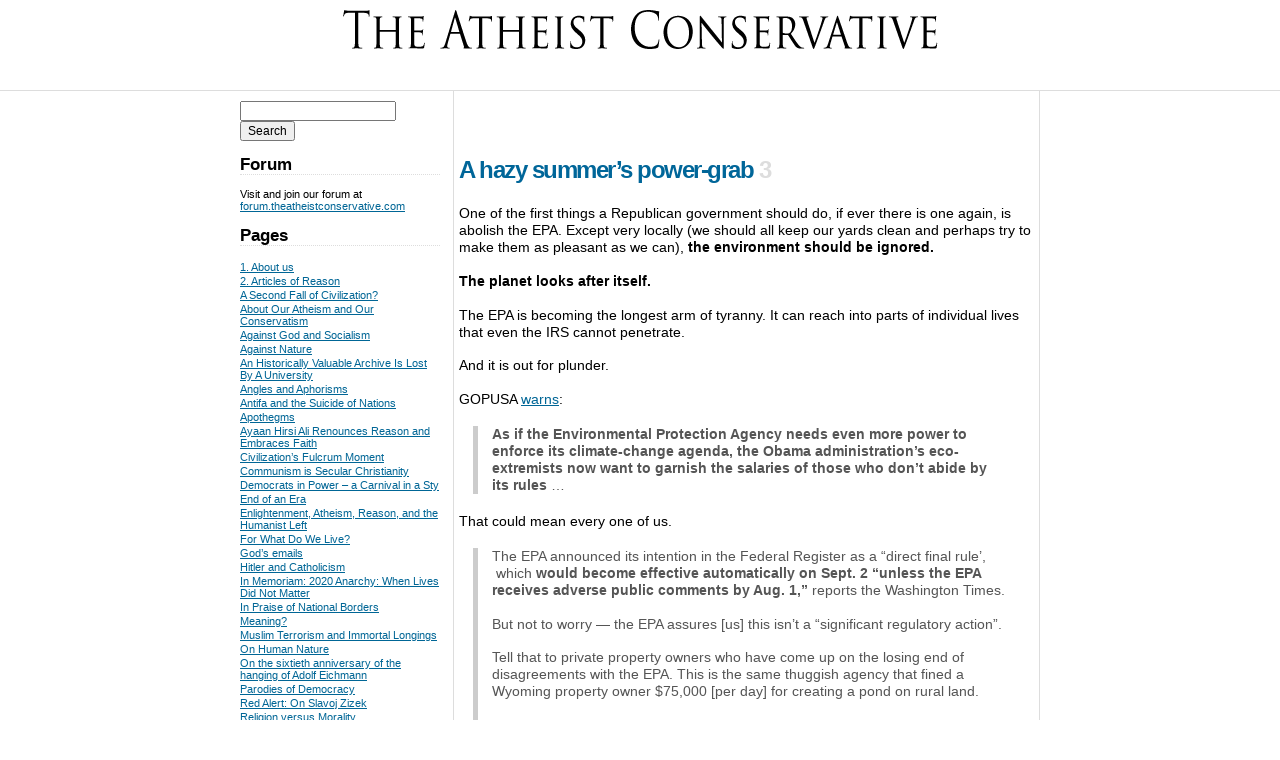

--- FILE ---
content_type: text/html; charset=UTF-8
request_url: https://theatheistconservative.com/2014/07/16/a-hazy-summers-power-grab/
body_size: 13253
content:
<!DOCTYPE html PUBLIC "-//W3C//DTD XHTML 1.0 Strict//EN" "http://www.w3.org/TR/xhtml1/DTD/xhtml1-strict.dtd">
<html xmlns="http://www.w3.org/1999/xhtml">
  <head>
    <link media="all" href="https://theatheistconservative.com/wp-content/cache/autoptimize/css/autoptimize_e7b8000d1ce4db0dc797eeab81fb467b.css" rel="stylesheet"><link media="screen, projection" href="https://theatheistconservative.com/wp-content/cache/autoptimize/css/autoptimize_64814d8c86125f86aa0b96782359d2fa.css" rel="stylesheet"><title>The Atheist Conservative:  &raquo; A hazy summer&#8217;s power-grab     </title>
    
    <meta name="verify-v1" content="o78dlXh2pblGZzXHu3avWLO11QKSgvOw2O265dBk/J0=" />
	<meta name='robots' content='max-image-preview:large' />
<link rel='dns-prefetch' href='//stats.wp.com' />
<link rel='dns-prefetch' href='//v0.wordpress.com' />
<link rel='dns-prefetch' href='//widgets.wp.com' />
<link rel='dns-prefetch' href='//jetpack.wordpress.com' />
<link rel='dns-prefetch' href='//s0.wp.com' />
<link rel='dns-prefetch' href='//public-api.wordpress.com' />
<link rel='dns-prefetch' href='//0.gravatar.com' />
<link rel='dns-prefetch' href='//1.gravatar.com' />
<link rel='dns-prefetch' href='//2.gravatar.com' />
<link rel="alternate" type="application/rss+xml" title="The Atheist Conservative &raquo; A hazy summer&#8217;s power-grab Comments Feed" href="https://theatheistconservative.com/2014/07/16/a-hazy-summers-power-grab/feed/" />
<link rel="alternate" title="oEmbed (JSON)" type="application/json+oembed" href="https://theatheistconservative.com/wp-json/oembed/1.0/embed?url=https%3A%2F%2Ftheatheistconservative.com%2F2014%2F07%2F16%2Fa-hazy-summers-power-grab%2F" />
<link rel="alternate" title="oEmbed (XML)" type="text/xml+oembed" href="https://theatheistconservative.com/wp-json/oembed/1.0/embed?url=https%3A%2F%2Ftheatheistconservative.com%2F2014%2F07%2F16%2Fa-hazy-summers-power-grab%2F&#038;format=xml" />








<link rel='stylesheet' id='open-sans-css' href='https://fonts.googleapis.com/css?family=Open+Sans%3A300italic%2C400italic%2C600italic%2C300%2C400%2C600&#038;subset=latin%2Clatin-ext&#038;display=fallback&#038;ver=6.9' type='text/css' media='all' />

<link rel="https://api.w.org/" href="https://theatheistconservative.com/wp-json/" /><link rel="alternate" title="JSON" type="application/json" href="https://theatheistconservative.com/wp-json/wp/v2/posts/43203" /><link rel="EditURI" type="application/rsd+xml" title="RSD" href="https://theatheistconservative.com/xmlrpc.php?rsd" />
<meta name="generator" content="WordPress 6.9" />
<link rel="canonical" href="https://theatheistconservative.com/2014/07/16/a-hazy-summers-power-grab/" />
<link rel='shortlink' href='https://theatheistconservative.com/?p=43203' />
<script charset="utf-8" type="e7a95ef8f3496d121f9da4bb-text/javascript">var switchTo5x=true;</script>
<script charset="utf-8" type="e7a95ef8f3496d121f9da4bb-text/javascript" src="https://w.sharethis.com/button/buttons.js"></script>
<script charset="utf-8" type="e7a95ef8f3496d121f9da4bb-text/javascript">stLight.options({"publisher":"wp.a763eec3-6f83-4d6a-b52e-283a3e20fc71"});var st_type="wordpress4.4.2";</script>
	
		<link rel="icon" href="https://theatheistconservative.com/wp-content/uploads/2018/08/cba1847dd565a0e30fd7747ca4675469e610730c3f3c9cf3bb904502ddbb31d2-150x150.jpg" sizes="32x32" />
<link rel="icon" href="https://theatheistconservative.com/wp-content/uploads/2018/08/cba1847dd565a0e30fd7747ca4675469e610730c3f3c9cf3bb904502ddbb31d2.jpg" sizes="192x192" />
<link rel="apple-touch-icon" href="https://theatheistconservative.com/wp-content/uploads/2018/08/cba1847dd565a0e30fd7747ca4675469e610730c3f3c9cf3bb904502ddbb31d2.jpg" />
<meta name="msapplication-TileImage" content="https://theatheistconservative.com/wp-content/uploads/2018/08/cba1847dd565a0e30fd7747ca4675469e610730c3f3c9cf3bb904502ddbb31d2.jpg" />
		
			<link rel="alternate" type="application/rss+xml" title="The Atheist Conservative RSS Feed" href="https://feeds.feedburner.com/TheAtheistConservative" />
</head>
  <body>
    <div id="header">
      <a href="https://theatheistconservative.com"><noscript><img src="/wp-content/themes/theatheistconservative/images/logo.gif" /></noscript><img class="lazyload" id="header-logo" src='data:image/svg+xml,%3Csvg%20xmlns=%22http://www.w3.org/2000/svg%22%20viewBox=%220%200%20210%20140%22%3E%3C/svg%3E' data-src="/wp-content/themes/theatheistconservative/images/logo.gif" /></a>
      <div id="issuenoanddate">
      </div>
  	</div>		<div id="container">
			<div id="page">
				<div id="content">
					<div align="center">
						<script async src="//pagead2.googlesyndication.com/pagead/js/adsbygoogle.js" type="e7a95ef8f3496d121f9da4bb-text/javascript"></script>
<!-- TAC Top Banner -->
<ins class="adsbygoogle"
     style="display:inline-block;width:468px;height:60px"
     data-ad-client="ca-pub-9536482325078853"
     data-ad-slot="1739695087"></ins>
<script type="e7a95ef8f3496d121f9da4bb-text/javascript">
(adsbygoogle = window.adsbygoogle || []).push({});
</script>
					</div>
								<div class="atomentry" id="article-43203;">
					<h2 class="title">
						<a href="https://theatheistconservative.com/2014/07/16/a-hazy-summers-power-grab/">A hazy summer&#8217;s power-grab</a>
						<span class="comment_count"><span class="dsq-postid" data-dsqidentifier="43203 http://theatheistconservative.com/?p=43203">3</span></span>
					</h2>
					<div class="content">
						<p>One of the first things a Republican government should do, if ever there is one again, is abolish the EPA. Except very locally (we should all keep our yards clean and perhaps try to make them as pleasant as we can), <strong>the environment should be ignored.</strong></p>
<p><strong>The planet looks after itself.</strong></p>
<p>The EPA is becoming the longest arm of tyranny. It can reach into parts of individual lives that even the IRS cannot penetrate.</p>
<p>And it is out for plunder.</p>
<p>GOPUSA <a href="http://www.gopusa.com/freshink/2014/07/16/a-new-power-grab-from-the-epa/?subscriber=1">warns</a>:</p>
<blockquote><p><strong>As if the Environmental Protection Agency needs even more power to enforce its climate-change agenda, the Obama administration&#8217;s eco-extremists now want to garnish the salaries of those who don&#8217;t abide by its rules </strong>&#8230;</p></blockquote>
<p>That could mean every one of us.</p>
<blockquote><p>The EPA announced its intention in the Federal Register as a &#8220;direct final rule&#8217;,  which <strong>would become effective automatically on Sept. 2 &#8220;unless the EPA receives adverse public comments by Aug. 1,&#8221;</strong> reports the Washington Times.</p>
<p>But not to worry &#8212; the EPA assures [us] this isn&#8217;t a &#8220;significant regulatory action&#8221;.</p>
<p>Tell that to private property owners who have come up on the losing end of disagreements with the EPA. This is the same thuggish agency that fined a Wyoming property owner $75,000 [per day] for creating a pond on rural land.</p>
<p>Now the EPA would have another weapon to &#8220;encourage&#8221; cooperation and dissuade court challenges from citizens and businesses that disagree with its diktats. &#8230;</p>
<p>And what better time to do so than during the lazy, hazy days of summer?</p></blockquote>
<p>And don&#8217;t you dare say that this summer is hazy and lazy. It is supposed to be burning us all up. If you deny that it&#8217;s burning us all up, you can have your wages garnished, your assets seized, and yourself caged.</p>
<p class="no-break"><span class='st_facebook_large' st_title='A hazy summer&#8217;s power-grab' st_url='https://theatheistconservative.com/2014/07/16/a-hazy-summers-power-grab/'></span><span class='st_twitter_large' st_title='A hazy summer&#8217;s power-grab' st_url='https://theatheistconservative.com/2014/07/16/a-hazy-summers-power-grab/'></span><span class='st_linkedin_large' st_title='A hazy summer&#8217;s power-grab' st_url='https://theatheistconservative.com/2014/07/16/a-hazy-summers-power-grab/'></span><span class='st_email_large' st_title='A hazy summer&#8217;s power-grab' st_url='https://theatheistconservative.com/2014/07/16/a-hazy-summers-power-grab/'></span><span class='st_fblike_large' st_title='A hazy summer&#8217;s power-grab' st_url='<?php the_permalink(); >'></span><span class='st_plusone_large' st_title='A hazy summer&#8217;s power-grab' st_url='https://theatheistconservative.com/2014/07/16/a-hazy-summers-power-grab/'></span><span class='st_pinterest_large' st_title='A hazy summer&#8217;s power-grab' st_url='https://theatheistconservative.com/2014/07/16/a-hazy-summers-power-grab/'></span></p>					</div>
					<div class="meta">
						<p>
							Posted under <a href="https://theatheistconservative.com/category/climate/" rel="category tag">Climate</a>, <a href="https://theatheistconservative.com/category/commentary/" rel="category tag">Commentary</a>, <a href="https://theatheistconservative.com/category/environmentalism/" rel="category tag">Environmentalism</a>, <a href="https://theatheistconservative.com/category/tyranny/" rel="category tag">tyranny</a>, <a href="https://theatheistconservative.com/category/united-states/" rel="category tag">United States</a> by Jillian Becker on Wednesday, July 16, 2014 
						</p>
						<p>
							Tagged with <a href="https://theatheistconservative.com/tag/epa/" rel="tag">EPA</a>, <a href="https://theatheistconservative.com/tag/tyrannical-government/" rel="tag">tyrannical government</a>						</p>
						<p>
							This post has <a href="https://theatheistconservative.com/2014/07/16/a-hazy-summers-power-grab/"><span class="dsq-postid" data-dsqidentifier="43203 http://theatheistconservative.com/?p=43203">3 comments</span>.</a>
						</p>
						<a href="https://theatheistconservative.com/2014/07/16/a-hazy-summers-power-grab/">Permalink</a>
					</div>
					<div class="comments">
						
<div id="disqus_thread"></div>
					</div>
				</div>											</div><div id="sidebar">
	<form role="search" method="get" id="searchform" class="searchform" action="https://theatheistconservative.com/">
				<div>
					<label class="screen-reader-text" for="s">Search for:</label>
					<input type="text" value="" name="s" id="s" />
					<input type="submit" id="searchsubmit" value="Search" />
				</div>
			</form>
<h2 class="wp-block-heading">Forum</h2>

<p>Visit and join our forum at <a href="https://forum.theatheistconservative.com">forum.theatheistconservative.com</a></p>
<h2>Pages</h2>
			<ul>
				<li class="page_item page-item-21224"><a href="https://theatheistconservative.com/about/">1. About us</a></li>
<li class="page_item page-item-1068"><a href="https://theatheistconservative.com/articles-of-reason/">2. Articles of Reason</a></li>
<li class="page_item page-item-83186"><a href="https://theatheistconservative.com/a-second-fall-of-civilization/">A Second Fall of Civilization?</a></li>
<li class="page_item page-item-81789"><a href="https://theatheistconservative.com/about-our-atheism-and-our-conservatism/">About Our Atheism and Our Conservatism</a></li>
<li class="page_item page-item-52660"><a href="https://theatheistconservative.com/against-god-and-socialism/">Against God and Socialism</a></li>
<li class="page_item page-item-65041"><a href="https://theatheistconservative.com/against-nature/">Against Nature</a></li>
<li class="page_item page-item-81657"><a href="https://theatheistconservative.com/an-historically-valuable-archive-is-lost-by-a-university/">An Historically Valuable Archive Is Lost By A University</a></li>
<li class="page_item page-item-83419"><a href="https://theatheistconservative.com/angles-and-aphorisms/">Angles and Aphorisms</a></li>
<li class="page_item page-item-74931"><a href="https://theatheistconservative.com/antifa-and-the-suicide-of-nations/">Antifa and the Suicide of Nations</a></li>
<li class="page_item page-item-82968"><a href="https://theatheistconservative.com/apothegms/">Apothegms</a></li>
<li class="page_item page-item-83238"><a href="https://theatheistconservative.com/ayaan-hirsi-ali-renounces-reason-and-embraces-faith/">Ayaan Hirsi Ali Renounces Reason and Embraces Faith</a></li>
<li class="page_item page-item-61277"><a href="https://theatheistconservative.com/civilizations-fulcrum-moment/">Civilization&#8217;s Fulcrum Moment</a></li>
<li class="page_item page-item-46391"><a href="https://theatheistconservative.com/communism-is-secular-christianity/">Communism is Secular Christianity</a></li>
<li class="page_item page-item-83601"><a href="https://theatheistconservative.com/democrats-in-power-a-carnival-in-a-sty/">Democrats in Power &#8211; a Carnival in a Sty</a></li>
<li class="page_item page-item-58259"><a href="https://theatheistconservative.com/end-of-an-era/">End of an Era</a></li>
<li class="page_item page-item-66195"><a href="https://theatheistconservative.com/enlightenment-atheism-reason-and-the-humanist-left/">Enlightenment, Atheism, Reason, and the Humanist Left</a></li>
<li class="page_item page-item-79599"><a href="https://theatheistconservative.com/for-what-do-we-live/">For What Do We Live?</a></li>
<li class="page_item page-item-57624"><a href="https://theatheistconservative.com/gods-emails/">God&#8217;s emails</a></li>
<li class="page_item page-item-77795"><a href="https://theatheistconservative.com/hitler-and-catholicism/">Hitler and Catholicism</a></li>
<li class="page_item page-item-79203"><a href="https://theatheistconservative.com/2020-anarchy-when-lives-did-not-matter/">In Memoriam: 2020 Anarchy: When Lives Did Not Matter</a></li>
<li class="page_item page-item-76667"><a href="https://theatheistconservative.com/in-praise-of-national-borders/">In Praise of National Borders</a></li>
<li class="page_item page-item-73323"><a href="https://theatheistconservative.com/meaning/">Meaning?</a></li>
<li class="page_item page-item-64616"><a href="https://theatheistconservative.com/muslim-terrorism-and-immortal-longings/">Muslim Terrorism and Immortal Longings</a></li>
<li class="page_item page-item-69346"><a href="https://theatheistconservative.com/on-human-nature/">On Human Nature</a></li>
<li class="page_item page-item-82030"><a href="https://theatheistconservative.com/on-the-sixtieth-anniversary-of-the-hanging-of-adolf-eichmann/">On the sixtieth anniversary of the hanging of Adolf Eichmann</a></li>
<li class="page_item page-item-83246"><a href="https://theatheistconservative.com/parodies-of-democracy/">Parodies of Democracy</a></li>
<li class="page_item page-item-80816"><a href="https://theatheistconservative.com/red-alert-on-slavoj-zizek/">Red Alert: On Slavoj Zizek</a></li>
<li class="page_item page-item-71617"><a href="https://theatheistconservative.com/religion-versus-morality/">Religion versus Morality</a></li>
<li class="page_item page-item-55570"><a href="https://theatheistconservative.com/review-atheism-the-case-against-god/">Review: Atheism: The Case Against God</a></li>
<li class="page_item page-item-42161"><a href="https://theatheistconservative.com/review-the-savior-of-socialism-proves-the-worth-of-capitalism/">Review: Capital in the Twenty-First Century: The &#8220;Savior of Socialism&#8221; Proves the Worth of Capitalism</a></li>
<li class="page_item page-item-60737"><a href="https://theatheistconservative.com/review-confessions-of-a-born-again-pagan/">Review: Confessions of a Born Again Pagan</a></li>
<li class="page_item page-item-80991"><a href="https://theatheistconservative.com/review-creating-christ-how-roman-emperors-invented-christianity/">Review: Creating Christ: How Roman Emperors Invented Christianity</a></li>
<li class="page_item page-item-17000"><a href="https://theatheistconservative.com/review-god-is-not-great/">Review: God Is Not Great</a></li>
<li class="page_item page-item-1482"><a href="https://theatheistconservative.com/review-godless-the-church-of-liberalism/">Review: Godless: The Church of Liberalism</a></li>
<li class="page_item page-item-52351"><a href="https://theatheistconservative.com/review-how-jesus-became-god/">Review: How Jesus Became God</a></li>
<li class="page_item page-item-1479"><a href="https://theatheistconservative.com/review-god-delusion/">Review: The God Delusion</a></li>
<li class="page_item page-item-56300"><a href="https://theatheistconservative.com/review-the-new-testament/">Review: The New Testament</a></li>
<li class="page_item page-item-43744"><a href="https://theatheistconservative.com/review-waking-up-a-guide-to-spirituality-without-religion/">Review: Waking Up: A Guide to Spirituality Without Religion.</a></li>
<li class="page_item page-item-82042"><a href="https://theatheistconservative.com/reviews-beyond-opinion-living-the-faith-we-defend-gods-undertaker-has-science-buried-god/">Reviews: Beyond Opinion: Living The Faith We Defend &#038; God’s Undertaker: Has Science Buried God?</a></li>
<li class="page_item page-item-57303"><a href="https://theatheistconservative.com/tell-them/">Tell Them</a></li>
<li class="page_item page-item-65130"><a href="https://theatheistconservative.com/the-atheist-conservatives-starter-reading-list/">The Atheist Conservative&#8217;s (Starter) Reading List</a></li>
<li class="page_item page-item-39674"><a href="https://theatheistconservative.com/the-birth-and-early-history-of-christianity/">The Birth and Early History of Christianity</a></li>
<li class="page_item page-item-62114"><a href="https://theatheistconservative.com/the-cultivation-of-evil-the-sickness-of-europe/">The Cultivation of Evil, the Sickness of Europe</a></li>
<li class="page_item page-item-39210"><a href="https://theatheistconservative.com/the-darkness-of-this-world/">The Darkness of This World (Part 1)</a></li>
<li class="page_item page-item-44324"><a href="https://theatheistconservative.com/44324-2/">The Darkness of This World (Part 2)</a></li>
<li class="page_item page-item-50269"><a href="https://theatheistconservative.com/the-darkness-of-this-world-part-three/">The Darkness of This World (Part 3)</a></li>
<li class="page_item page-item-38097"><a href="https://theatheistconservative.com/the-envy-of-suffering/">The Envy of Suffering</a></li>
<li class="page_item page-item-35837"><a href="https://theatheistconservative.com/the-last-lecture-a-satire-2/">The Last Lecture: a satire</a></li>
<li class="page_item page-item-83496"><a href="https://theatheistconservative.com/the-palestinian-terrorists-torture-and-massacre-of-israelis-october-7-2023/">The Palestinian Terrorists’ Torture and Massacre of Israelis October 7 2023</a></li>
<li class="page_item page-item-62967"><a href="https://theatheistconservative.com/the-pursuit-of-happiness-in-an-age-of-destruction/">The Pursuit of Happiness in an Age of Destruction</a></li>
<li class="page_item page-item-64455"><a href="https://theatheistconservative.com/the-sick-revolution/">The Sick Revolution</a></li>
<li class="page_item page-item-63629"><a href="https://theatheistconservative.com/the-tsoig/">The Tsoig</a></li>
<li class="page_item page-item-81669"><a href="https://theatheistconservative.com/thus-more-or-less-spake-zarathustra/">Thus More or Less Spake Zarathustra</a></li>
<li class="page_item page-item-81652"><a href="https://theatheistconservative.com/universities-are-deleting-the-past-to-destroy-our-culture/">Universities Are Deleting The Past To Destroy Our Culture</a></li>
<li class="page_item page-item-72171"><a href="https://theatheistconservative.com/western-civilization-and-christian-values/">Western Civilization and Christian Values</a></li>
<li class="page_item page-item-72184"><a href="https://theatheistconservative.com/western-civilization-and-enlightenment-values/">Western Civilization and Enlightenment Values</a></li>
<li class="page_item page-item-61702"><a href="https://theatheistconservative.com/what-is-socialism/">What is Socialism?</a></li>
<li class="page_item page-item-54297"><a href="https://theatheistconservative.com/why-the-new-left-won-the-cold-war/">Why the New Left Won the Cold War</a></li>
<li class="page_item page-item-54549"><a href="https://theatheistconservative.com/world-government-the-ultimate-nightmare/">World Government &#8211; The Ultimate Nightmare</a></li>
			</ul>

			<h2>Hitler&#8217;s Children: The Story of the Baader-Meinhof Terrorist Gang</h2>			<div class="textwidget"><p>A new edition of Jillian Becker's famous book Hitler's Children: The Story of the Baader-Meinhof Terrorist Gang has been published as an ebook. <a href="https://www.amazon.com/Hitlers-Children-Story-Baader-Meinhof-Terrorist-ebook/dp/B00H852B4S/ref=sr_1_1?s=books&ie=UTF8&qid=1389979589&sr=1-1&keywords=Hitler%27s+Children+by+Jillian+Becker">Find it now</a> at Amazon.</p>
<p><a href="https://www.amazon.com/Hitlers-Children-Story-Baader-Meinhof-Terrorist-ebook/dp/B00H852B4S/ref=sr_1_1?s=books&ie=UTF8&qid=1389979589&sr=1-1&keywords=Hitler%27s+Children+by+Jillian+Becker"><noscript><img src="https://theatheistconservative.com/wp-content/uploads/2020/05/51DvXtJVOCL-214x300.jpg"></noscript><img class="lazyload" src='data:image/svg+xml,%3Csvg%20xmlns=%22http://www.w3.org/2000/svg%22%20viewBox=%220%200%20210%20140%22%3E%3C/svg%3E' data-src="https://theatheistconservative.com/wp-content/uploads/2020/05/51DvXtJVOCL-214x300.jpg"></a></p>
</div>
		<h2>Recent Comments</h2><ul id="recentcomments"><li class="recentcomments"><span class="comment-author-link">Liz</span> on <a href="https://theatheistconservative.com/2025/12/16/questions-in-december-2025/comment-page-1/#comment-73">Questions in December 2025</a></li></ul><h2>Blog Roll</h2>
	<ul class='xoxo blogroll'>
<li><a href="http://www.americanthinker.com/" title="Site we often quote">American Thinker</a></li>
<li><a href="https://www.atheistrev.com/" title="Mostly about atheism, politically inependent, Trump-critical but not deranged">Atheist Revolution</a></li>
<li><a href="http://atheistsforliberty.org" title="Organization/website associated with us. Admin: Thomas Sheedy">Atheists for Liberty</a></li>
<li><a href="https://twitter.com/atlasshrugs?ref_src=twsrc%5Egoogle%7Ctwcamp%5Eserp%7Ctwgr%5Eauthor" title="Pamela Geller&#8217;s site &#8211; strong on Islam">Atlas Shrugs</a></li>
<li><a href="http://www.breitbart.com/" title="Best Trump-supporting news soource">Breitbart</a></li>
<li><a href="https://conservativetendency.blogspot.com" title="an atheist conservative website">Conservative Tendency</a></li>
<li><a href="https://conservative-atheist.blogspot.com/2009/01/numb-no-more.html" title="The website of Frank Cress, a conservative atheist author who commented on our post &#8216;Blackmailing the dying&#8217; June 4, 2008. His book, &#8216;Reason for Life&#8217;.">conservativeatheist.com</a></li>
<li><a href="http://www.dailykenn.com/">DailyKenn.com</a></li>
<li><a href="http://www.discoverthenetworks.org/" title="Everything about the Left and the lefties">Discover the Networks</a></li>
<li><a href="http://www.horowitzfreedomcenter.org/" title="David Horowitz&#8217;s foundation">Freedom Center</a></li>
<li><a href="http://archive.frontpagemag.com/" title="Conservative opinion excellent journalism the mag of the Freedom Center">Front Page Magazine</a></li>
<li><a href="https://furtheradventuresofindigored.blogspot.com/" target="_blank">Further Adventures of Indigo Red</a></li>
<li><a href="http://www.investors.com/category/politics/editorials/" title="Michael Ramirez cartoons and excellent opinion colums">Investor&#039;s Business Daily</a></li>
<li><a href="https://www.jihadwatch.org/" title="Robert Spencer &#8211; very well informed on Islam">Jihad Watch</a></li>
<li><a href="http://www.judicialwatch.org/">Judicial Watch</a></li>
<li><a href="http://online-phd-uk.co.uk/">Online PhD Programs</a></li>
<li><a href="http://pjmedia.com" title="Excellent conservative blog">PJ Media</a></li>
<li><a href="http://powerlineblog.com" target="_blank">Power Line</a></li>
<li><a href="https://republicanatheists.com/" title="They &#8220;like&#8221; some of our Facebook posts">Republican Atheists</a></li>
<li><a href="http://www.secularright.org/" target="_blank">Secular Right</a></li>
<li><a href="https://www.steynonline.com/" title="The excellent Mark Steyn">Steyn on Line</a></li>
<li><a href="https://sultanknish.blogspot.com/" title="Daniel Greenfield&#8217;s own website">Sultan Knish</a></li>
<li><a href="http://www.tfa.net/" title="British Libertarian Conservative Organization">The Freedom Association</a></li>
<li><a href="https://theobjectivestandard.com/" title="Libertarian atheist pro-Ayn Rand site">The Objective Standard</a></li>
<li><a href="http://www.thereligionofpeace.com/?123" title="Daily toll of the jihad">The Religion of Peace</a></li>
<li><a href="https://thespiritofman.blogspot.com/">The Spirit of Man</a></li>
<li><a href="https://thundertales.blogspot.com/" target="_blank">Thunder Tales</a></li>

	</ul>

<h2>Archives</h2>
			<ul>
					<li><a href='https://theatheistconservative.com/2025/12/'>December 2025</a></li>
	<li><a href='https://theatheistconservative.com/2025/11/'>November 2025</a></li>
	<li><a href='https://theatheistconservative.com/2025/09/'>September 2025</a></li>
	<li><a href='https://theatheistconservative.com/2025/08/'>August 2025</a></li>
	<li><a href='https://theatheistconservative.com/2025/06/'>June 2025</a></li>
	<li><a href='https://theatheistconservative.com/2025/05/'>May 2025</a></li>
	<li><a href='https://theatheistconservative.com/2025/04/'>April 2025</a></li>
	<li><a href='https://theatheistconservative.com/2025/03/'>March 2025</a></li>
	<li><a href='https://theatheistconservative.com/2025/02/'>February 2025</a></li>
	<li><a href='https://theatheistconservative.com/2025/01/'>January 2025</a></li>
	<li><a href='https://theatheistconservative.com/2024/12/'>December 2024</a></li>
	<li><a href='https://theatheistconservative.com/2024/11/'>November 2024</a></li>
	<li><a href='https://theatheistconservative.com/2024/10/'>October 2024</a></li>
	<li><a href='https://theatheistconservative.com/2024/08/'>August 2024</a></li>
	<li><a href='https://theatheistconservative.com/2024/07/'>July 2024</a></li>
	<li><a href='https://theatheistconservative.com/2024/06/'>June 2024</a></li>
	<li><a href='https://theatheistconservative.com/2024/04/'>April 2024</a></li>
	<li><a href='https://theatheistconservative.com/2024/03/'>March 2024</a></li>
	<li><a href='https://theatheistconservative.com/2024/02/'>February 2024</a></li>
	<li><a href='https://theatheistconservative.com/2024/01/'>January 2024</a></li>
	<li><a href='https://theatheistconservative.com/2023/12/'>December 2023</a></li>
	<li><a href='https://theatheistconservative.com/2023/11/'>November 2023</a></li>
	<li><a href='https://theatheistconservative.com/2023/10/'>October 2023</a></li>
	<li><a href='https://theatheistconservative.com/2023/09/'>September 2023</a></li>
	<li><a href='https://theatheistconservative.com/2023/08/'>August 2023</a></li>
	<li><a href='https://theatheistconservative.com/2023/07/'>July 2023</a></li>
	<li><a href='https://theatheistconservative.com/2023/06/'>June 2023</a></li>
	<li><a href='https://theatheistconservative.com/2023/05/'>May 2023</a></li>
	<li><a href='https://theatheistconservative.com/2023/04/'>April 2023</a></li>
	<li><a href='https://theatheistconservative.com/2023/02/'>February 2023</a></li>
	<li><a href='https://theatheistconservative.com/2023/01/'>January 2023</a></li>
	<li><a href='https://theatheistconservative.com/2022/12/'>December 2022</a></li>
	<li><a href='https://theatheistconservative.com/2022/11/'>November 2022</a></li>
	<li><a href='https://theatheistconservative.com/2022/10/'>October 2022</a></li>
	<li><a href='https://theatheistconservative.com/2022/09/'>September 2022</a></li>
	<li><a href='https://theatheistconservative.com/2022/08/'>August 2022</a></li>
	<li><a href='https://theatheistconservative.com/2022/07/'>July 2022</a></li>
	<li><a href='https://theatheistconservative.com/2022/06/'>June 2022</a></li>
	<li><a href='https://theatheistconservative.com/2022/05/'>May 2022</a></li>
	<li><a href='https://theatheistconservative.com/2022/04/'>April 2022</a></li>
	<li><a href='https://theatheistconservative.com/2022/03/'>March 2022</a></li>
	<li><a href='https://theatheistconservative.com/2022/02/'>February 2022</a></li>
	<li><a href='https://theatheistconservative.com/2022/01/'>January 2022</a></li>
	<li><a href='https://theatheistconservative.com/2021/12/'>December 2021</a></li>
	<li><a href='https://theatheistconservative.com/2021/11/'>November 2021</a></li>
	<li><a href='https://theatheistconservative.com/2021/10/'>October 2021</a></li>
	<li><a href='https://theatheistconservative.com/2021/09/'>September 2021</a></li>
	<li><a href='https://theatheistconservative.com/2021/08/'>August 2021</a></li>
	<li><a href='https://theatheistconservative.com/2021/07/'>July 2021</a></li>
	<li><a href='https://theatheistconservative.com/2021/06/'>June 2021</a></li>
	<li><a href='https://theatheistconservative.com/2021/05/'>May 2021</a></li>
	<li><a href='https://theatheistconservative.com/2021/04/'>April 2021</a></li>
	<li><a href='https://theatheistconservative.com/2021/03/'>March 2021</a></li>
	<li><a href='https://theatheistconservative.com/2021/02/'>February 2021</a></li>
	<li><a href='https://theatheistconservative.com/2021/01/'>January 2021</a></li>
	<li><a href='https://theatheistconservative.com/2020/12/'>December 2020</a></li>
	<li><a href='https://theatheistconservative.com/2020/11/'>November 2020</a></li>
	<li><a href='https://theatheistconservative.com/2020/10/'>October 2020</a></li>
	<li><a href='https://theatheistconservative.com/2020/09/'>September 2020</a></li>
	<li><a href='https://theatheistconservative.com/2020/08/'>August 2020</a></li>
	<li><a href='https://theatheistconservative.com/2020/07/'>July 2020</a></li>
	<li><a href='https://theatheistconservative.com/2020/06/'>June 2020</a></li>
	<li><a href='https://theatheistconservative.com/2020/05/'>May 2020</a></li>
	<li><a href='https://theatheistconservative.com/2020/04/'>April 2020</a></li>
	<li><a href='https://theatheistconservative.com/2020/03/'>March 2020</a></li>
	<li><a href='https://theatheistconservative.com/2020/02/'>February 2020</a></li>
	<li><a href='https://theatheistconservative.com/2020/01/'>January 2020</a></li>
	<li><a href='https://theatheistconservative.com/2019/12/'>December 2019</a></li>
	<li><a href='https://theatheistconservative.com/2019/11/'>November 2019</a></li>
	<li><a href='https://theatheistconservative.com/2019/10/'>October 2019</a></li>
	<li><a href='https://theatheistconservative.com/2019/09/'>September 2019</a></li>
	<li><a href='https://theatheistconservative.com/2019/08/'>August 2019</a></li>
	<li><a href='https://theatheistconservative.com/2019/07/'>July 2019</a></li>
	<li><a href='https://theatheistconservative.com/2019/06/'>June 2019</a></li>
	<li><a href='https://theatheistconservative.com/2019/05/'>May 2019</a></li>
	<li><a href='https://theatheistconservative.com/2019/04/'>April 2019</a></li>
	<li><a href='https://theatheistconservative.com/2019/03/'>March 2019</a></li>
	<li><a href='https://theatheistconservative.com/2019/02/'>February 2019</a></li>
	<li><a href='https://theatheistconservative.com/2019/01/'>January 2019</a></li>
	<li><a href='https://theatheistconservative.com/2018/12/'>December 2018</a></li>
	<li><a href='https://theatheistconservative.com/2018/11/'>November 2018</a></li>
	<li><a href='https://theatheistconservative.com/2018/10/'>October 2018</a></li>
	<li><a href='https://theatheistconservative.com/2018/09/'>September 2018</a></li>
	<li><a href='https://theatheistconservative.com/2018/08/'>August 2018</a></li>
	<li><a href='https://theatheistconservative.com/2018/07/'>July 2018</a></li>
	<li><a href='https://theatheistconservative.com/2018/06/'>June 2018</a></li>
	<li><a href='https://theatheistconservative.com/2018/05/'>May 2018</a></li>
	<li><a href='https://theatheistconservative.com/2018/04/'>April 2018</a></li>
	<li><a href='https://theatheistconservative.com/2018/03/'>March 2018</a></li>
	<li><a href='https://theatheistconservative.com/2018/02/'>February 2018</a></li>
	<li><a href='https://theatheistconservative.com/2018/01/'>January 2018</a></li>
	<li><a href='https://theatheistconservative.com/2017/12/'>December 2017</a></li>
	<li><a href='https://theatheistconservative.com/2017/11/'>November 2017</a></li>
	<li><a href='https://theatheistconservative.com/2017/10/'>October 2017</a></li>
	<li><a href='https://theatheistconservative.com/2017/09/'>September 2017</a></li>
	<li><a href='https://theatheistconservative.com/2017/08/'>August 2017</a></li>
	<li><a href='https://theatheistconservative.com/2017/07/'>July 2017</a></li>
	<li><a href='https://theatheistconservative.com/2017/06/'>June 2017</a></li>
	<li><a href='https://theatheistconservative.com/2017/05/'>May 2017</a></li>
	<li><a href='https://theatheistconservative.com/2017/04/'>April 2017</a></li>
	<li><a href='https://theatheistconservative.com/2017/03/'>March 2017</a></li>
	<li><a href='https://theatheistconservative.com/2017/02/'>February 2017</a></li>
	<li><a href='https://theatheistconservative.com/2017/01/'>January 2017</a></li>
	<li><a href='https://theatheistconservative.com/2016/12/'>December 2016</a></li>
	<li><a href='https://theatheistconservative.com/2016/11/'>November 2016</a></li>
	<li><a href='https://theatheistconservative.com/2016/10/'>October 2016</a></li>
	<li><a href='https://theatheistconservative.com/2016/09/'>September 2016</a></li>
	<li><a href='https://theatheistconservative.com/2016/08/'>August 2016</a></li>
	<li><a href='https://theatheistconservative.com/2016/07/'>July 2016</a></li>
	<li><a href='https://theatheistconservative.com/2016/06/'>June 2016</a></li>
	<li><a href='https://theatheistconservative.com/2016/05/'>May 2016</a></li>
	<li><a href='https://theatheistconservative.com/2016/04/'>April 2016</a></li>
	<li><a href='https://theatheistconservative.com/2016/03/'>March 2016</a></li>
	<li><a href='https://theatheistconservative.com/2016/02/'>February 2016</a></li>
	<li><a href='https://theatheistconservative.com/2016/01/'>January 2016</a></li>
	<li><a href='https://theatheistconservative.com/2015/12/'>December 2015</a></li>
	<li><a href='https://theatheistconservative.com/2015/11/'>November 2015</a></li>
	<li><a href='https://theatheistconservative.com/2015/10/'>October 2015</a></li>
	<li><a href='https://theatheistconservative.com/2015/09/'>September 2015</a></li>
	<li><a href='https://theatheistconservative.com/2015/08/'>August 2015</a></li>
	<li><a href='https://theatheistconservative.com/2015/07/'>July 2015</a></li>
	<li><a href='https://theatheistconservative.com/2015/06/'>June 2015</a></li>
	<li><a href='https://theatheistconservative.com/2015/05/'>May 2015</a></li>
	<li><a href='https://theatheistconservative.com/2015/04/'>April 2015</a></li>
	<li><a href='https://theatheistconservative.com/2015/03/'>March 2015</a></li>
	<li><a href='https://theatheistconservative.com/2015/02/'>February 2015</a></li>
	<li><a href='https://theatheistconservative.com/2015/01/'>January 2015</a></li>
	<li><a href='https://theatheistconservative.com/2014/12/'>December 2014</a></li>
	<li><a href='https://theatheistconservative.com/2014/11/'>November 2014</a></li>
	<li><a href='https://theatheistconservative.com/2014/10/'>October 2014</a></li>
	<li><a href='https://theatheistconservative.com/2014/09/'>September 2014</a></li>
	<li><a href='https://theatheistconservative.com/2014/08/'>August 2014</a></li>
	<li><a href='https://theatheistconservative.com/2014/07/'>July 2014</a></li>
	<li><a href='https://theatheistconservative.com/2014/06/'>June 2014</a></li>
	<li><a href='https://theatheistconservative.com/2014/05/'>May 2014</a></li>
	<li><a href='https://theatheistconservative.com/2014/04/'>April 2014</a></li>
	<li><a href='https://theatheistconservative.com/2014/03/'>March 2014</a></li>
	<li><a href='https://theatheistconservative.com/2014/02/'>February 2014</a></li>
	<li><a href='https://theatheistconservative.com/2014/01/'>January 2014</a></li>
	<li><a href='https://theatheistconservative.com/2013/12/'>December 2013</a></li>
	<li><a href='https://theatheistconservative.com/2013/11/'>November 2013</a></li>
	<li><a href='https://theatheistconservative.com/2013/10/'>October 2013</a></li>
	<li><a href='https://theatheistconservative.com/2013/09/'>September 2013</a></li>
	<li><a href='https://theatheistconservative.com/2013/08/'>August 2013</a></li>
	<li><a href='https://theatheistconservative.com/2013/07/'>July 2013</a></li>
	<li><a href='https://theatheistconservative.com/2013/06/'>June 2013</a></li>
	<li><a href='https://theatheistconservative.com/2013/05/'>May 2013</a></li>
	<li><a href='https://theatheistconservative.com/2013/04/'>April 2013</a></li>
	<li><a href='https://theatheistconservative.com/2013/03/'>March 2013</a></li>
	<li><a href='https://theatheistconservative.com/2013/02/'>February 2013</a></li>
	<li><a href='https://theatheistconservative.com/2013/01/'>January 2013</a></li>
	<li><a href='https://theatheistconservative.com/2012/12/'>December 2012</a></li>
	<li><a href='https://theatheistconservative.com/2012/11/'>November 2012</a></li>
	<li><a href='https://theatheistconservative.com/2012/10/'>October 2012</a></li>
	<li><a href='https://theatheistconservative.com/2012/09/'>September 2012</a></li>
	<li><a href='https://theatheistconservative.com/2012/08/'>August 2012</a></li>
	<li><a href='https://theatheistconservative.com/2012/07/'>July 2012</a></li>
	<li><a href='https://theatheistconservative.com/2012/06/'>June 2012</a></li>
	<li><a href='https://theatheistconservative.com/2012/05/'>May 2012</a></li>
	<li><a href='https://theatheistconservative.com/2012/04/'>April 2012</a></li>
	<li><a href='https://theatheistconservative.com/2012/03/'>March 2012</a></li>
	<li><a href='https://theatheistconservative.com/2012/02/'>February 2012</a></li>
	<li><a href='https://theatheistconservative.com/2012/01/'>January 2012</a></li>
	<li><a href='https://theatheistconservative.com/2011/12/'>December 2011</a></li>
	<li><a href='https://theatheistconservative.com/2011/11/'>November 2011</a></li>
	<li><a href='https://theatheistconservative.com/2011/10/'>October 2011</a></li>
	<li><a href='https://theatheistconservative.com/2011/09/'>September 2011</a></li>
	<li><a href='https://theatheistconservative.com/2011/08/'>August 2011</a></li>
	<li><a href='https://theatheistconservative.com/2011/07/'>July 2011</a></li>
	<li><a href='https://theatheistconservative.com/2011/06/'>June 2011</a></li>
	<li><a href='https://theatheistconservative.com/2011/05/'>May 2011</a></li>
	<li><a href='https://theatheistconservative.com/2011/04/'>April 2011</a></li>
	<li><a href='https://theatheistconservative.com/2011/03/'>March 2011</a></li>
	<li><a href='https://theatheistconservative.com/2011/02/'>February 2011</a></li>
	<li><a href='https://theatheistconservative.com/2011/01/'>January 2011</a></li>
	<li><a href='https://theatheistconservative.com/2010/12/'>December 2010</a></li>
	<li><a href='https://theatheistconservative.com/2010/11/'>November 2010</a></li>
	<li><a href='https://theatheistconservative.com/2010/10/'>October 2010</a></li>
	<li><a href='https://theatheistconservative.com/2010/09/'>September 2010</a></li>
	<li><a href='https://theatheistconservative.com/2010/08/'>August 2010</a></li>
	<li><a href='https://theatheistconservative.com/2010/07/'>July 2010</a></li>
	<li><a href='https://theatheistconservative.com/2010/06/'>June 2010</a></li>
	<li><a href='https://theatheistconservative.com/2010/05/'>May 2010</a></li>
	<li><a href='https://theatheistconservative.com/2010/04/'>April 2010</a></li>
	<li><a href='https://theatheistconservative.com/2010/03/'>March 2010</a></li>
	<li><a href='https://theatheistconservative.com/2010/02/'>February 2010</a></li>
	<li><a href='https://theatheistconservative.com/2010/01/'>January 2010</a></li>
	<li><a href='https://theatheistconservative.com/2009/12/'>December 2009</a></li>
	<li><a href='https://theatheistconservative.com/2009/11/'>November 2009</a></li>
	<li><a href='https://theatheistconservative.com/2009/10/'>October 2009</a></li>
	<li><a href='https://theatheistconservative.com/2009/09/'>September 2009</a></li>
	<li><a href='https://theatheistconservative.com/2009/08/'>August 2009</a></li>
	<li><a href='https://theatheistconservative.com/2009/07/'>July 2009</a></li>
	<li><a href='https://theatheistconservative.com/2009/06/'>June 2009</a></li>
	<li><a href='https://theatheistconservative.com/2009/05/'>May 2009</a></li>
	<li><a href='https://theatheistconservative.com/2009/04/'>April 2009</a></li>
	<li><a href='https://theatheistconservative.com/2009/03/'>March 2009</a></li>
	<li><a href='https://theatheistconservative.com/2009/02/'>February 2009</a></li>
	<li><a href='https://theatheistconservative.com/2009/01/'>January 2009</a></li>
	<li><a href='https://theatheistconservative.com/2008/12/'>December 2008</a></li>
	<li><a href='https://theatheistconservative.com/2008/11/'>November 2008</a></li>
	<li><a href='https://theatheistconservative.com/2008/10/'>October 2008</a></li>
	<li><a href='https://theatheistconservative.com/2008/09/'>September 2008</a></li>
	<li><a href='https://theatheistconservative.com/2008/08/'>August 2008</a></li>
	<li><a href='https://theatheistconservative.com/2008/07/'>July 2008</a></li>
	<li><a href='https://theatheistconservative.com/2008/06/'>June 2008</a></li>
	<li><a href='https://theatheistconservative.com/2008/05/'>May 2008</a></li>
			</ul>

			<h2>Categories</h2>
			<ul>
					<li class="cat-item cat-item-3"><a href="https://theatheistconservative.com/category/afghanistan/">Afghanistan</a>
</li>
	<li class="cat-item cat-item-4"><a href="https://theatheistconservative.com/category/africa/">Africa</a>
</li>
	<li class="cat-item cat-item-5"><a href="https://theatheistconservative.com/category/agriculture/">agriculture</a>
</li>
	<li class="cat-item cat-item-6"><a href="https://theatheistconservative.com/category/america/">America</a>
</li>
	<li class="cat-item cat-item-7"><a href="https://theatheistconservative.com/category/anarchy/">Anarchy</a>
</li>
	<li class="cat-item cat-item-8"><a href="https://theatheistconservative.com/category/anti-semitism-2/">Anti-Semitism</a>
</li>
	<li class="cat-item cat-item-9"><a href="https://theatheistconservative.com/category/arab-states/">Arab States</a>
</li>
	<li class="cat-item cat-item-17143"><a href="https://theatheistconservative.com/category/armenians/">Armenians</a>
</li>
	<li class="cat-item cat-item-10"><a href="https://theatheistconservative.com/category/art/">Art</a>
</li>
	<li class="cat-item cat-item-11"><a href="https://theatheistconservative.com/category/articles/">Articles</a>
</li>
	<li class="cat-item cat-item-12"><a href="https://theatheistconservative.com/category/asia/">Asia</a>
</li>
	<li class="cat-item cat-item-13"><a href="https://theatheistconservative.com/category/atheism/">Atheism</a>
</li>
	<li class="cat-item cat-item-14"><a href="https://theatheistconservative.com/category/australia/">Australia</a>
</li>
	<li class="cat-item cat-item-16330"><a href="https://theatheistconservative.com/category/austria/">Austria</a>
</li>
	<li class="cat-item cat-item-15"><a href="https://theatheistconservative.com/category/balkans/">Balkans</a>
</li>
	<li class="cat-item cat-item-16060"><a href="https://theatheistconservative.com/category/bangladesh/">Bangladesh</a>
</li>
	<li class="cat-item cat-item-16545"><a href="https://theatheistconservative.com/category/belgium/">Belgium</a>
</li>
	<li class="cat-item cat-item-17798"><a href="https://theatheistconservative.com/category/blasphemy/">Blasphemy</a>
</li>
	<li class="cat-item cat-item-16"><a href="https://theatheistconservative.com/category/brazil/">Brazil</a>
</li>
	<li class="cat-item cat-item-17"><a href="https://theatheistconservative.com/category/britain/">Britain</a>
</li>
	<li class="cat-item cat-item-18"><a href="https://theatheistconservative.com/category/buddhism/">Buddhism</a>
</li>
	<li class="cat-item cat-item-19397"><a href="https://theatheistconservative.com/category/business/">Business</a>
</li>
	<li class="cat-item cat-item-16923"><a href="https://theatheistconservative.com/category/cambodia/">Cambodia</a>
</li>
	<li class="cat-item cat-item-19"><a href="https://theatheistconservative.com/category/canada/">Canada</a>
</li>
	<li class="cat-item cat-item-20"><a href="https://theatheistconservative.com/category/capitalism/">Capitalism</a>
</li>
	<li class="cat-item cat-item-21"><a href="https://theatheistconservative.com/category/cartoons/">cartoons</a>
</li>
	<li class="cat-item cat-item-21335"><a href="https://theatheistconservative.com/category/censorship/">Censorship</a>
</li>
	<li class="cat-item cat-item-15609"><a href="https://theatheistconservative.com/category/charity/">Charity</a>
</li>
	<li class="cat-item cat-item-20543"><a href="https://theatheistconservative.com/category/children/">Children</a>
</li>
	<li class="cat-item cat-item-1927"><a href="https://theatheistconservative.com/category/chile/">Chile</a>
</li>
	<li class="cat-item cat-item-22"><a href="https://theatheistconservative.com/category/china/">China</a>
</li>
	<li class="cat-item cat-item-23"><a href="https://theatheistconservative.com/category/christianity/">Christianity</a>
</li>
	<li class="cat-item cat-item-24"><a href="https://theatheistconservative.com/category/civil-war-2/">Civil war</a>
</li>
	<li class="cat-item cat-item-25"><a href="https://theatheistconservative.com/category/climate/">Climate</a>
</li>
	<li class="cat-item cat-item-26"><a href="https://theatheistconservative.com/category/collectivism/">Collectivism</a>
</li>
	<li class="cat-item cat-item-16202"><a href="https://theatheistconservative.com/category/comedy/">Comedy</a>
</li>
	<li class="cat-item cat-item-27"><a href="https://theatheistconservative.com/category/commentary/">Commentary</a>
</li>
	<li class="cat-item cat-item-28"><a href="https://theatheistconservative.com/category/communism/">communism</a>
</li>
	<li class="cat-item cat-item-29"><a href="https://theatheistconservative.com/category/congo/">Congo</a>
</li>
	<li class="cat-item cat-item-30"><a href="https://theatheistconservative.com/category/conservatism/">Conservatism</a>
</li>
	<li class="cat-item cat-item-31"><a href="https://theatheistconservative.com/category/corruption/">corruption</a>
</li>
	<li class="cat-item cat-item-32"><a href="https://theatheistconservative.com/category/cosmology/">Cosmology</a>
</li>
	<li class="cat-item cat-item-33"><a href="https://theatheistconservative.com/category/crime-2/">Crime</a>
</li>
	<li class="cat-item cat-item-34"><a href="https://theatheistconservative.com/category/cuba/">Cuba</a>
</li>
	<li class="cat-item cat-item-20489"><a href="https://theatheistconservative.com/category/culture/">Culture</a>
</li>
	<li class="cat-item cat-item-35"><a href="https://theatheistconservative.com/category/czech-republic/">Czech Republic</a>
</li>
	<li class="cat-item cat-item-36"><a href="https://theatheistconservative.com/category/defense/">Defense</a>
</li>
	<li class="cat-item cat-item-22199"><a href="https://theatheistconservative.com/category/democracy/">Democracy</a>
</li>
	<li class="cat-item cat-item-37"><a href="https://theatheistconservative.com/category/demography/">Demography</a>
</li>
	<li class="cat-item cat-item-16911"><a href="https://theatheistconservative.com/category/denmark/">Denmark</a>
</li>
	<li class="cat-item cat-item-38"><a href="https://theatheistconservative.com/category/diplomacy/">Diplomacy</a>
</li>
	<li class="cat-item cat-item-39"><a href="https://theatheistconservative.com/category/eastern-europe/">Eastern Europe</a>
</li>
	<li class="cat-item cat-item-40"><a href="https://theatheistconservative.com/category/economics/">Economics</a>
</li>
	<li class="cat-item cat-item-41"><a href="https://theatheistconservative.com/category/education/">education</a>
</li>
	<li class="cat-item cat-item-42"><a href="https://theatheistconservative.com/category/egypt/">Egypt</a>
</li>
	<li class="cat-item cat-item-43"><a href="https://theatheistconservative.com/category/energy/">Energy</a>
</li>
	<li class="cat-item cat-item-44"><a href="https://theatheistconservative.com/category/environmentalism/">Environmentalism</a>
</li>
	<li class="cat-item cat-item-18457"><a href="https://theatheistconservative.com/category/espionage/">Espionage</a>
</li>
	<li class="cat-item cat-item-45"><a href="https://theatheistconservative.com/category/ethics/">Ethics</a>
</li>
	<li class="cat-item cat-item-46"><a href="https://theatheistconservative.com/category/europe/">Europe</a>
</li>
	<li class="cat-item cat-item-19583"><a href="https://theatheistconservative.com/category/fascism/">Fascism</a>
</li>
	<li class="cat-item cat-item-47"><a href="https://theatheistconservative.com/category/feminism/">Feminism</a>
</li>
	<li class="cat-item cat-item-48"><a href="https://theatheistconservative.com/category/food/">food</a>
</li>
	<li class="cat-item cat-item-19344"><a href="https://theatheistconservative.com/category/foreign-aid/">Foreign aid</a>
</li>
	<li class="cat-item cat-item-49"><a href="https://theatheistconservative.com/category/france/">France</a>
</li>
	<li class="cat-item cat-item-15619"><a href="https://theatheistconservative.com/category/genocide/">genocide</a>
</li>
	<li class="cat-item cat-item-50"><a href="https://theatheistconservative.com/category/germany/">Germany</a>
</li>
	<li class="cat-item cat-item-18027"><a href="https://theatheistconservative.com/category/globalism/">Globalism</a>
</li>
	<li class="cat-item cat-item-51"><a href="https://theatheistconservative.com/category/gnosticism/">Gnosticism</a>
</li>
	<li class="cat-item cat-item-52"><a href="https://theatheistconservative.com/category/government/">government</a>
</li>
	<li class="cat-item cat-item-53"><a href="https://theatheistconservative.com/category/greece-2/">Greece</a>
</li>
	<li class="cat-item cat-item-17454"><a href="https://theatheistconservative.com/category/haiti/">Haiti</a>
</li>
	<li class="cat-item cat-item-54"><a href="https://theatheistconservative.com/category/health/">Health</a>
</li>
	<li class="cat-item cat-item-55"><a href="https://theatheistconservative.com/category/hinduism/">Hinduism</a>
</li>
	<li class="cat-item cat-item-56"><a href="https://theatheistconservative.com/category/history/">History</a>
</li>
	<li class="cat-item cat-item-57"><a href="https://theatheistconservative.com/category/humor-health/">Humor</a>
</li>
	<li class="cat-item cat-item-18145"><a href="https://theatheistconservative.com/category/hungary/">Hungary</a>
</li>
	<li class="cat-item cat-item-58"><a href="https://theatheistconservative.com/category/immigration/">immigration</a>
</li>
	<li class="cat-item cat-item-59"><a href="https://theatheistconservative.com/category/india/">India</a>
</li>
	<li class="cat-item cat-item-16540"><a href="https://theatheistconservative.com/category/indonesia/">Indonesia</a>
</li>
	<li class="cat-item cat-item-60"><a href="https://theatheistconservative.com/category/industry/">Industry</a>
</li>
	<li class="cat-item cat-item-15856"><a href="https://theatheistconservative.com/category/innovation/">Innovation</a>
</li>
	<li class="cat-item cat-item-61"><a href="https://theatheistconservative.com/category/iran/">Iran</a>
</li>
	<li class="cat-item cat-item-62"><a href="https://theatheistconservative.com/category/iraq/">Iraq</a>
</li>
	<li class="cat-item cat-item-63"><a href="https://theatheistconservative.com/category/islam/">Islam</a>
</li>
	<li class="cat-item cat-item-64"><a href="https://theatheistconservative.com/category/israel/">Israel</a>
</li>
	<li class="cat-item cat-item-4910"><a href="https://theatheistconservative.com/category/italy/">Italy</a>
</li>
	<li class="cat-item cat-item-65"><a href="https://theatheistconservative.com/category/japan/">Japan</a>
</li>
	<li class="cat-item cat-item-22605"><a href="https://theatheistconservative.com/category/jews/">Jews</a>
</li>
	<li class="cat-item cat-item-66"><a href="https://theatheistconservative.com/category/jihad/">jihad</a>
</li>
	<li class="cat-item cat-item-5225"><a href="https://theatheistconservative.com/category/jordan/">Jordan</a>
</li>
	<li class="cat-item cat-item-67"><a href="https://theatheistconservative.com/category/judaism/">Judaism</a>
</li>
	<li class="cat-item cat-item-20822"><a href="https://theatheistconservative.com/category/kurds/">Kurds</a>
</li>
	<li class="cat-item cat-item-17378"><a href="https://theatheistconservative.com/category/kuwait/">Kuwait</a>
</li>
	<li class="cat-item cat-item-17661"><a href="https://theatheistconservative.com/category/labor/">Labor</a>
</li>
	<li class="cat-item cat-item-68"><a href="https://theatheistconservative.com/category/latin-america/">Latin America</a>
</li>
	<li class="cat-item cat-item-69"><a href="https://theatheistconservative.com/category/law/">Law</a>
</li>
	<li class="cat-item cat-item-70"><a href="https://theatheistconservative.com/category/lebanon/">Lebanon</a>
</li>
	<li class="cat-item cat-item-5567"><a href="https://theatheistconservative.com/category/leftism/">Leftism</a>
</li>
	<li class="cat-item cat-item-71"><a href="https://theatheistconservative.com/category/liberalism/">liberalism</a>
</li>
	<li class="cat-item cat-item-16082"><a href="https://theatheistconservative.com/category/libertarianism/">Libertarianism</a>
</li>
	<li class="cat-item cat-item-72"><a href="https://theatheistconservative.com/category/liberty/">liberty</a>
</li>
	<li class="cat-item cat-item-73"><a href="https://theatheistconservative.com/category/libya/">Libya</a>
</li>
	<li class="cat-item cat-item-13433"><a href="https://theatheistconservative.com/category/literature/">Literature</a>
</li>
	<li class="cat-item cat-item-74"><a href="https://theatheistconservative.com/category/marxism/">Marxism</a>
</li>
	<li class="cat-item cat-item-75"><a href="https://theatheistconservative.com/category/media/">media</a>
</li>
	<li class="cat-item cat-item-76"><a href="https://theatheistconservative.com/category/mexico/">Mexico</a>
</li>
	<li class="cat-item cat-item-77"><a href="https://theatheistconservative.com/category/middle-east/">middle east</a>
</li>
	<li class="cat-item cat-item-78"><a href="https://theatheistconservative.com/category/miscellaneous/">Miscellaneous</a>
</li>
	<li class="cat-item cat-item-20222"><a href="https://theatheistconservative.com/category/multiculturalism/">Multiculturalism</a>
</li>
	<li class="cat-item cat-item-79"><a href="https://theatheistconservative.com/category/muslims/">Muslims</a>
</li>
	<li class="cat-item cat-item-80"><a href="https://theatheistconservative.com/category/mysticism/">Mysticism</a>
</li>
	<li class="cat-item cat-item-6541"><a href="https://theatheistconservative.com/category/nationalism/">nationalism</a>
</li>
	<li class="cat-item cat-item-81"><a href="https://theatheistconservative.com/category/nato/">NATO</a>
</li>
	<li class="cat-item cat-item-82"><a href="https://theatheistconservative.com/category/nazism/">nazism</a>
</li>
	<li class="cat-item cat-item-83"><a href="https://theatheistconservative.com/category/netherlands/">Netherlands</a>
</li>
	<li class="cat-item cat-item-18456"><a href="https://theatheistconservative.com/category/new-zealand/">New Zealand</a>
</li>
	<li class="cat-item cat-item-84"><a href="https://theatheistconservative.com/category/news/">News</a>
</li>
	<li class="cat-item cat-item-20505"><a href="https://theatheistconservative.com/category/nicaragua/">Nicaragua</a>
</li>
	<li class="cat-item cat-item-85"><a href="https://theatheistconservative.com/category/nigeria/">Nigeria</a>
</li>
	<li class="cat-item cat-item-86"><a href="https://theatheistconservative.com/category/north-korea/">North Korea</a>
</li>
	<li class="cat-item cat-item-6783"><a href="https://theatheistconservative.com/category/norway/">Norway</a>
</li>
	<li class="cat-item cat-item-22200"><a href="https://theatheistconservative.com/category/oligarchy/">Oligarchy</a>
</li>
	<li class="cat-item cat-item-87"><a href="https://theatheistconservative.com/category/pacifism/">Pacifism</a>
</li>
	<li class="cat-item cat-item-88"><a href="https://theatheistconservative.com/category/pakistan/">Pakistan</a>
</li>
	<li class="cat-item cat-item-89"><a href="https://theatheistconservative.com/category/palestinians/">Palestinians</a>
</li>
	<li class="cat-item cat-item-90"><a href="https://theatheistconservative.com/category/philosophy/">Philosophy</a>
</li>
	<li class="cat-item cat-item-18146"><a href="https://theatheistconservative.com/category/poland/">Poland</a>
</li>
	<li class="cat-item cat-item-18190"><a href="https://theatheistconservative.com/category/populism/">Populism</a>
</li>
	<li class="cat-item cat-item-91"><a href="https://theatheistconservative.com/category/progressivism/">Progressivism</a>
</li>
	<li class="cat-item cat-item-18732"><a href="https://theatheistconservative.com/category/qatar/">Qatar</a>
</li>
	<li class="cat-item cat-item-92"><a href="https://theatheistconservative.com/category/race/">Race</a>
</li>
	<li class="cat-item cat-item-15958"><a href="https://theatheistconservative.com/category/refugees/">Refugees</a>
</li>
	<li class="cat-item cat-item-93"><a href="https://theatheistconservative.com/category/religion-general/">Religion general</a>
</li>
	<li class="cat-item cat-item-94"><a href="https://theatheistconservative.com/category/reviews/">Reviews</a>
</li>
	<li class="cat-item cat-item-18746"><a href="https://theatheistconservative.com/category/revolt/">Revolt</a>
</li>
	<li class="cat-item cat-item-95"><a href="https://theatheistconservative.com/category/revolution/">revolution</a>
</li>
	<li class="cat-item cat-item-96"><a href="https://theatheistconservative.com/category/russia/">Russia</a>
</li>
	<li class="cat-item cat-item-97"><a href="https://theatheistconservative.com/category/satire/">satire</a>
</li>
	<li class="cat-item cat-item-98"><a href="https://theatheistconservative.com/category/saudi-arabia/">Saudi Arabia</a>
</li>
	<li class="cat-item cat-item-99"><a href="https://theatheistconservative.com/category/science/">Science</a>
</li>
	<li class="cat-item cat-item-100"><a href="https://theatheistconservative.com/category/sex/">Sex</a>
</li>
	<li class="cat-item cat-item-101"><a href="https://theatheistconservative.com/category/slavery-2/">Slavery</a>
</li>
	<li class="cat-item cat-item-102"><a href="https://theatheistconservative.com/category/socialism/">Socialism</a>
</li>
	<li class="cat-item cat-item-103"><a href="https://theatheistconservative.com/category/somalia/">Somalia</a>
</li>
	<li class="cat-item cat-item-104"><a href="https://theatheistconservative.com/category/south-africa/">South Africa</a>
</li>
	<li class="cat-item cat-item-105"><a href="https://theatheistconservative.com/category/south-america/">South America</a>
</li>
	<li class="cat-item cat-item-21091"><a href="https://theatheistconservative.com/category/south-korea/">South Korea</a>
</li>
	<li class="cat-item cat-item-106"><a href="https://theatheistconservative.com/category/soviet-union/">Soviet Union</a>
</li>
	<li class="cat-item cat-item-9032"><a href="https://theatheistconservative.com/category/spain/">Spain</a>
</li>
	<li class="cat-item cat-item-20338"><a href="https://theatheistconservative.com/category/subversion/">Subversion</a>
</li>
	<li class="cat-item cat-item-107"><a href="https://theatheistconservative.com/category/sudan/">Sudan</a>
</li>
	<li class="cat-item cat-item-108"><a href="https://theatheistconservative.com/category/superstition/">Superstition</a>
</li>
	<li class="cat-item cat-item-9286"><a href="https://theatheistconservative.com/category/sweden/">Sweden</a>
</li>
	<li class="cat-item cat-item-109"><a href="https://theatheistconservative.com/category/syria/">Syria</a>
</li>
	<li class="cat-item cat-item-17628"><a href="https://theatheistconservative.com/category/tax/">Tax</a>
</li>
	<li class="cat-item cat-item-110"><a href="https://theatheistconservative.com/category/technology/">Technology</a>
</li>
	<li class="cat-item cat-item-111"><a href="https://theatheistconservative.com/category/terrorism/">Terrorism</a>
</li>
	<li class="cat-item cat-item-21331"><a href="https://theatheistconservative.com/category/the-democratic-republic-of-congo/">the Democratic Republic of Congo</a>
</li>
	<li class="cat-item cat-item-112"><a href="https://theatheistconservative.com/category/theology-2/">Theology</a>
</li>
	<li class="cat-item cat-item-113"><a href="https://theatheistconservative.com/category/totalitarianism/">Totalitarianism</a>
</li>
	<li class="cat-item cat-item-19562"><a href="https://theatheistconservative.com/category/trade/">Trade</a>
</li>
	<li class="cat-item cat-item-114"><a href="https://theatheistconservative.com/category/trade-unions/">trade unions</a>
</li>
	<li class="cat-item cat-item-115"><a href="https://theatheistconservative.com/category/treason-2/">Treason</a>
</li>
	<li class="cat-item cat-item-116"><a href="https://theatheistconservative.com/category/turkey/">Turkey</a>
</li>
	<li class="cat-item cat-item-117"><a href="https://theatheistconservative.com/category/tyranny/">tyranny</a>
</li>
	<li class="cat-item cat-item-118"><a href="https://theatheistconservative.com/category/uganda/">Uganda</a>
</li>
	<li class="cat-item cat-item-17996"><a href="https://theatheistconservative.com/category/ukraine/">Ukraine</a>
</li>
	<li class="cat-item cat-item-1"><a href="https://theatheistconservative.com/category/uncategorized/">Uncategorized</a>
</li>
	<li class="cat-item cat-item-119"><a href="https://theatheistconservative.com/category/united-kingdom/">United Kingdom</a>
</li>
	<li class="cat-item cat-item-120"><a href="https://theatheistconservative.com/category/united-nations/">United Nations</a>
</li>
	<li class="cat-item cat-item-121"><a href="https://theatheistconservative.com/category/united-states/">United States</a>
</li>
	<li class="cat-item cat-item-122"><a href="https://theatheistconservative.com/category/us-constitution-2/">US Constitution</a>
</li>
	<li class="cat-item cat-item-123"><a href="https://theatheistconservative.com/category/venezuela/">Venezuela</a>
</li>
	<li class="cat-item cat-item-124"><a href="https://theatheistconservative.com/category/videos-2/">Videos</a>
</li>
	<li class="cat-item cat-item-11084"><a href="https://theatheistconservative.com/category/vietnam/">Vietnam</a>
</li>
	<li class="cat-item cat-item-125"><a href="https://theatheistconservative.com/category/war/">War</a>
</li>
	<li class="cat-item cat-item-126"><a href="https://theatheistconservative.com/category/world-government/">world government</a>
</li>
	<li class="cat-item cat-item-127"><a href="https://theatheistconservative.com/category/yemen/">Yemen</a>
</li>
	<li class="cat-item cat-item-19577"><a href="https://theatheistconservative.com/category/zimbabwe/">Zimbabwe</a>
</li>
			</ul>

			</div>
<br style="clear:both;" />		</div>      <div id="footer">
        <hr />
        <p><a href="https://theatheistconservative.com">The Atheist Conservative</a></p>
        <ul>
          <li>
            Copyright &copy; 2014          </li>
        </ul>
      </div>
    <script type="e7a95ef8f3496d121f9da4bb-text/javascript">
        var gaJsHost = (("https:" == document.location.protocol) ? "https://ssl." : "http://www.");
        document.write(unescape("%3Cscript src='" + gaJsHost + "google-analytics.com/ga.js' type='text/javascript'%3E%3C/script%3E"));
    </script>
    <script type="e7a95ef8f3496d121f9da4bb-text/javascript">
        var pageTracker = _gat._getTracker("UA-768745-2");
        pageTracker._trackPageview();
    </script>
    <script type="speculationrules">
{"prefetch":[{"source":"document","where":{"and":[{"href_matches":"/*"},{"not":{"href_matches":["/wp-*.php","/wp-admin/*","/wp-content/uploads/*","/wp-content/*","/wp-content/plugins/*","/wp-content/themes/theatheistconservative/*","/*\\?(.+)"]}},{"not":{"selector_matches":"a[rel~=\"nofollow\"]"}},{"not":{"selector_matches":".no-prefetch, .no-prefetch a"}}]},"eagerness":"conservative"}]}
</script>
<noscript><style>.lazyload{display:none;}</style></noscript><script data-noptimize="1" type="e7a95ef8f3496d121f9da4bb-text/javascript">window.lazySizesConfig=window.lazySizesConfig||{};window.lazySizesConfig.loadMode=1;</script><script async data-noptimize="1" src='https://theatheistconservative.com/wp-content/plugins/autoptimize/classes/external/js/lazysizes.min.js?ao_version=3.1.14' type="e7a95ef8f3496d121f9da4bb-text/javascript"></script><script type="e7a95ef8f3496d121f9da4bb-text/javascript" id="disqus_count-js-extra">
/* <![CDATA[ */
var countVars = {"disqusShortname":"theatheistconservative"};
//# sourceURL=disqus_count-js-extra
/* ]]> */
</script>

<script type="e7a95ef8f3496d121f9da4bb-text/javascript" id="disqus_embed-js-extra">
/* <![CDATA[ */
var embedVars = {"disqusConfig":{"integration":"wordpress 3.1.1"},"disqusIdentifier":"43203 http://theatheistconservative.com/?p=43203","disqusShortname":"theatheistconservative","disqusTitle":"A hazy summer\u2019s power-grab","disqusUrl":"https://theatheistconservative.com/2014/07/16/a-hazy-summers-power-grab/","postId":"43203"};
//# sourceURL=disqus_embed-js-extra
/* ]]> */
</script>


<script type="e7a95ef8f3496d121f9da4bb-text/javascript" id="jetpack-stats-js-before">
/* <![CDATA[ */
_stq = window._stq || [];
_stq.push([ "view", {"v":"ext","blog":"42429308","post":"43203","tz":"-8","srv":"theatheistconservative.com","j":"1:15.4"} ]);
_stq.push([ "clickTrackerInit", "42429308", "43203" ]);
//# sourceURL=jetpack-stats-js-before
/* ]]> */
</script>
<script type="e7a95ef8f3496d121f9da4bb-text/javascript" src="https://stats.wp.com/e-202603.js" id="jetpack-stats-js" defer="defer" data-wp-strategy="defer"></script>
<script id="wp-emoji-settings" type="application/json">
{"baseUrl":"https://s.w.org/images/core/emoji/17.0.2/72x72/","ext":".png","svgUrl":"https://s.w.org/images/core/emoji/17.0.2/svg/","svgExt":".svg","source":{"concatemoji":"https://theatheistconservative.com/wp-includes/js/wp-emoji-release.min.js?ver=6.9"}}
</script>
<script type="e7a95ef8f3496d121f9da4bb-module">
/* <![CDATA[ */
/*! This file is auto-generated */
const a=JSON.parse(document.getElementById("wp-emoji-settings").textContent),o=(window._wpemojiSettings=a,"wpEmojiSettingsSupports"),s=["flag","emoji"];function i(e){try{var t={supportTests:e,timestamp:(new Date).valueOf()};sessionStorage.setItem(o,JSON.stringify(t))}catch(e){}}function c(e,t,n){e.clearRect(0,0,e.canvas.width,e.canvas.height),e.fillText(t,0,0);t=new Uint32Array(e.getImageData(0,0,e.canvas.width,e.canvas.height).data);e.clearRect(0,0,e.canvas.width,e.canvas.height),e.fillText(n,0,0);const a=new Uint32Array(e.getImageData(0,0,e.canvas.width,e.canvas.height).data);return t.every((e,t)=>e===a[t])}function p(e,t){e.clearRect(0,0,e.canvas.width,e.canvas.height),e.fillText(t,0,0);var n=e.getImageData(16,16,1,1);for(let e=0;e<n.data.length;e++)if(0!==n.data[e])return!1;return!0}function u(e,t,n,a){switch(t){case"flag":return n(e,"\ud83c\udff3\ufe0f\u200d\u26a7\ufe0f","\ud83c\udff3\ufe0f\u200b\u26a7\ufe0f")?!1:!n(e,"\ud83c\udde8\ud83c\uddf6","\ud83c\udde8\u200b\ud83c\uddf6")&&!n(e,"\ud83c\udff4\udb40\udc67\udb40\udc62\udb40\udc65\udb40\udc6e\udb40\udc67\udb40\udc7f","\ud83c\udff4\u200b\udb40\udc67\u200b\udb40\udc62\u200b\udb40\udc65\u200b\udb40\udc6e\u200b\udb40\udc67\u200b\udb40\udc7f");case"emoji":return!a(e,"\ud83e\u1fac8")}return!1}function f(e,t,n,a){let r;const o=(r="undefined"!=typeof WorkerGlobalScope&&self instanceof WorkerGlobalScope?new OffscreenCanvas(300,150):document.createElement("canvas")).getContext("2d",{willReadFrequently:!0}),s=(o.textBaseline="top",o.font="600 32px Arial",{});return e.forEach(e=>{s[e]=t(o,e,n,a)}),s}function r(e){var t=document.createElement("script");t.src=e,t.defer=!0,document.head.appendChild(t)}a.supports={everything:!0,everythingExceptFlag:!0},new Promise(t=>{let n=function(){try{var e=JSON.parse(sessionStorage.getItem(o));if("object"==typeof e&&"number"==typeof e.timestamp&&(new Date).valueOf()<e.timestamp+604800&&"object"==typeof e.supportTests)return e.supportTests}catch(e){}return null}();if(!n){if("undefined"!=typeof Worker&&"undefined"!=typeof OffscreenCanvas&&"undefined"!=typeof URL&&URL.createObjectURL&&"undefined"!=typeof Blob)try{var e="postMessage("+f.toString()+"("+[JSON.stringify(s),u.toString(),c.toString(),p.toString()].join(",")+"));",a=new Blob([e],{type:"text/javascript"});const r=new Worker(URL.createObjectURL(a),{name:"wpTestEmojiSupports"});return void(r.onmessage=e=>{i(n=e.data),r.terminate(),t(n)})}catch(e){}i(n=f(s,u,c,p))}t(n)}).then(e=>{for(const n in e)a.supports[n]=e[n],a.supports.everything=a.supports.everything&&a.supports[n],"flag"!==n&&(a.supports.everythingExceptFlag=a.supports.everythingExceptFlag&&a.supports[n]);var t;a.supports.everythingExceptFlag=a.supports.everythingExceptFlag&&!a.supports.flag,a.supports.everything||((t=a.source||{}).concatemoji?r(t.concatemoji):t.wpemoji&&t.twemoji&&(r(t.twemoji),r(t.wpemoji)))});
//# sourceURL=https://theatheistconservative.com/wp-includes/js/wp-emoji-loader.min.js
/* ]]> */
</script>
  <script defer src="https://theatheistconservative.com/wp-content/cache/autoptimize/js/autoptimize_a8b143c529f97d561c2c68882096943a.js" type="e7a95ef8f3496d121f9da4bb-text/javascript"></script><script src="/cdn-cgi/scripts/7d0fa10a/cloudflare-static/rocket-loader.min.js" data-cf-settings="e7a95ef8f3496d121f9da4bb-|49" defer></script><script defer src="https://static.cloudflareinsights.com/beacon.min.js/vcd15cbe7772f49c399c6a5babf22c1241717689176015" integrity="sha512-ZpsOmlRQV6y907TI0dKBHq9Md29nnaEIPlkf84rnaERnq6zvWvPUqr2ft8M1aS28oN72PdrCzSjY4U6VaAw1EQ==" data-cf-beacon='{"version":"2024.11.0","token":"b107b4f685d548c1af302c43f9736390","r":1,"server_timing":{"name":{"cfCacheStatus":true,"cfEdge":true,"cfExtPri":true,"cfL4":true,"cfOrigin":true,"cfSpeedBrain":true},"location_startswith":null}}' crossorigin="anonymous"></script>
</body>
</html>	</body>
</html>


--- FILE ---
content_type: text/html; charset=utf-8
request_url: https://www.google.com/recaptcha/api2/aframe
body_size: 266
content:
<!DOCTYPE HTML><html><head><meta http-equiv="content-type" content="text/html; charset=UTF-8"></head><body><script nonce="ycrJabMTa-IcQ-N5jvhWlQ">/** Anti-fraud and anti-abuse applications only. See google.com/recaptcha */ try{var clients={'sodar':'https://pagead2.googlesyndication.com/pagead/sodar?'};window.addEventListener("message",function(a){try{if(a.source===window.parent){var b=JSON.parse(a.data);var c=clients[b['id']];if(c){var d=document.createElement('img');d.src=c+b['params']+'&rc='+(localStorage.getItem("rc::a")?sessionStorage.getItem("rc::b"):"");window.document.body.appendChild(d);sessionStorage.setItem("rc::e",parseInt(sessionStorage.getItem("rc::e")||0)+1);localStorage.setItem("rc::h",'1768357388044');}}}catch(b){}});window.parent.postMessage("_grecaptcha_ready", "*");}catch(b){}</script></body></html>